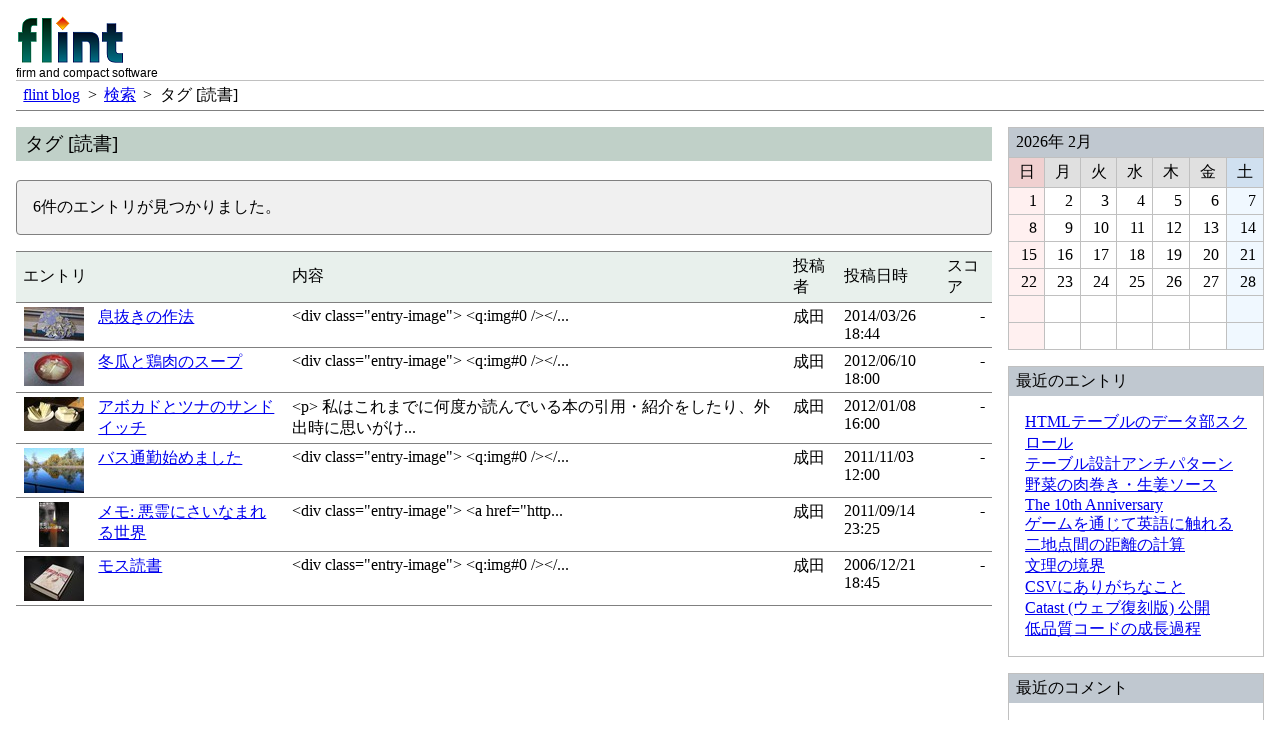

--- FILE ---
content_type: text/html; charset=utf-8
request_url: http://www.flint.jp/blog/search.cgi?t=%E8%AA%AD%E6%9B%B8
body_size: 11814
content:
<?xml version="1.0" encoding="utf-8" ?>
<!DOCTYPE html PUBLIC "-//W3C//DTD XHTML 1.0 Strict//EN" "http://www.w3.org/TR/xhtml1/DTD/xhtml1-strict.dtd">

<html  xmlns="http://www.w3.org/1999/xhtml" xml:lang="ja" lang="ja">
<head>
	<meta http-equiv="Content-Type" content="text/html;charset=utf-8" />
	<link rel="stylesheet"    type="text/css"            href="http://www.flint.jp/blog/default.css" media="all" />
	<link rel="shortcut icon" type="image/ico"           href="http://www.flint.jp/blog/favicon.ico" />
	<link rel="alternate"     type="application/rss+xml" href="http://www.flint.jp/blog/rss.cgi" title="RSS" />
	<title>flint blog: タグ [読書]</title>
</head>
<body>
	<table id="base-layout">
	<tr>
		<td id="page-header" colspan="2">
			<div class="content">
				<h1><img src="http://www.flint.jp/blog/data/img/flint.png" alt="flint" title="flint" /></h1>
				<div class="subtitle">
					firm and compact software
				</div>
			</div></td>
		</tr>
	<tr>
		<td id="page-crumbs" colspan="2">
<div class="content">
			<!--
			--><span class="trail"><a href="http://www.flint.jp/blog/">flint blog</a></span><span class="separator">&gt;</span><!--
			--><span class="trail"><a href="http://www.flint.jp/blog/search.cgi">検索</a></span><span class="separator">&gt;</span><!--
			--><span class="current">タグ [読書]</span><!--
			-->
		</div></td>
		</tr>
	<tr>
		<td id="page-content">
			<h2>タグ [読書]</h2>
			<div class="msg-guide">
			<p>6件のエントリが見つかりました。</p>
			</div>
			<table style="margin-top: 1em;">
			<tr>
				<th colspan="2">エントリ</th>
				<th>内容</th>
				<th>投稿者</th>
				<th>投稿日時</th>
				<th>スコア</th>
				</tr>
			<tr>
				<td class="center"><img src="./image.cgi?entry=101&amp;index=0&amp;mode=thumb" alt="" /></td>
				<td title="息抜きの作法"><a href="http://www.flint.jp/blog/?entry=101">息抜きの作法</a></td>
				<td>&lt;div class=&quot;entry-image&quot;&gt;  &lt;q:img#0 /&gt;&lt;/...</td>
				<td>成田</td>
				<td>2014/03/26 18:44</td>
				<td class="numeric">-</td>
				</tr>
			<tr>
				<td class="center"><img src="./image.cgi?entry=42&amp;index=0&amp;mode=thumb" alt="" /></td>
				<td title="冬瓜と鶏肉のスープ"><a href="http://www.flint.jp/blog/?entry=42">冬瓜と鶏肉のスープ</a></td>
				<td>&lt;div class=&quot;entry-image&quot;&gt;  &lt;q:img#0 /&gt;&lt;/...</td>
				<td>成田</td>
				<td>2012/06/10 18:00</td>
				<td class="numeric">-</td>
				</tr>
			<tr>
				<td class="center"><img src="./image.cgi?entry=26&amp;index=0&amp;mode=thumb" alt="" /></td>
				<td title="アボカドとツナのサンドイッチ"><a href="http://www.flint.jp/blog/?entry=26">アボカドとツナのサンドイッチ</a></td>
				<td>&lt;p&gt;  私はこれまでに何度か読んでいる本の引用・紹介をしたり、外出時に思いがけ...</td>
				<td>成田</td>
				<td>2012/01/08 16:00</td>
				<td class="numeric">-</td>
				</tr>
			<tr>
				<td class="center"><img src="./image.cgi?entry=22&amp;index=0&amp;mode=thumb" alt="" /></td>
				<td title="バス通勤始めました"><a href="http://www.flint.jp/blog/?entry=22">バス通勤始めました</a></td>
				<td>&lt;div class=&quot;entry-image&quot;&gt;  &lt;q:img#0 /&gt;&lt;/...</td>
				<td>成田</td>
				<td>2011/11/03 12:00</td>
				<td class="numeric">-</td>
				</tr>
			<tr>
				<td class="center"><img src="./image.cgi?entry=16&amp;index=0&amp;mode=thumb" alt="" /></td>
				<td title="メモ: 悪霊にさいなまれる世界"><a href="http://www.flint.jp/blog/?entry=16">メモ: 悪霊にさいなまれる世界</a></td>
				<td>&lt;div class=&quot;entry-image&quot;&gt;  &lt;a href=&quot;http...</td>
				<td>成田</td>
				<td>2011/09/14 23:25</td>
				<td class="numeric">-</td>
				</tr>
			<tr>
				<td class="center"><img src="./image.cgi?entry=118&amp;index=0&amp;mode=thumb" alt="" /></td>
				<td title="モス読書"><a href="http://www.flint.jp/blog/?entry=118">モス読書</a></td>
				<td>&lt;div class=&quot;entry-image&quot;&gt;  &lt;q:img#0 /&gt;&lt;/...</td>
				<td>成田</td>
				<td>2006/12/21 18:45</td>
				<td class="numeric">-</td>
				</tr>
			</table>
			<!-- end of the page content --></td>
		<td id="site-menu">
<!-- ERROR: template [menu_sup] not found -->
			<!-- calendar -->
			<div class="module">
				<h2 class="module-header"><span class="month-curr">2026年 2月</span></h2>
				<table class="calendar">
				<tr>
					<th class="sun">日</th>
					<th class="mon">月</th>
					<th class="tue">火</th>
					<th class="wed">水</th>
					<th class="thu">木</th>
					<th class="fri">金</th>
					<th class="sat">土</th>
					</tr>
			<tr>
					<td class="sun">1</td>
					<td class="mon">2</td>
					<td class="tue">3</td>
					<td class="wed">4</td>
					<td class="thu">5</td>
					<td class="fri">6</td>
					<td class="sat">7</td>
					</tr>
			<tr>
					<td class="sun">8</td>
					<td class="mon">9</td>
					<td class="tue">10</td>
					<td class="wed">11</td>
					<td class="thu">12</td>
					<td class="fri">13</td>
					<td class="sat">14</td>
					</tr>
			<tr>
					<td class="sun">15</td>
					<td class="mon">16</td>
					<td class="tue">17</td>
					<td class="wed">18</td>
					<td class="thu">19</td>
					<td class="fri">20</td>
					<td class="sat">21</td>
					</tr>
			<tr>
					<td class="sun">22</td>
					<td class="mon">23</td>
					<td class="tue">24</td>
					<td class="wed">25</td>
					<td class="thu">26</td>
					<td class="fri">27</td>
					<td class="sat">28</td>
					</tr>
			<tr>
					<td class="sun">&nbsp;</td>
					<td class="mon">&nbsp;</td>
					<td class="tue">&nbsp;</td>
					<td class="wed">&nbsp;</td>
					<td class="thu">&nbsp;</td>
					<td class="fri">&nbsp;</td>
					<td class="sat">&nbsp;</td>
					</tr>
			<tr>
					<td class="sun">&nbsp;</td>
					<td class="mon">&nbsp;</td>
					<td class="tue">&nbsp;</td>
					<td class="wed">&nbsp;</td>
					<td class="thu">&nbsp;</td>
					<td class="fri">&nbsp;</td>
					<td class="sat">&nbsp;</td>
					</tr>
				</table>
			</div>
			<div class="module">
				<h2 class="module-header">最近のエントリ</h2>
				<div class="module-content">
					<ul>
					<li><a href="http://www.flint.jp/blog/?entry=142">HTMLテーブルのデータ部スクロール</a></li>
					<li><a href="http://www.flint.jp/blog/?entry=135">テーブル設計アンチパターン</a></li>
					<li><a href="http://www.flint.jp/blog/?entry=141">野菜の肉巻き・生姜ソース</a></li>
					<li><a href="http://www.flint.jp/blog/?entry=140">The 10th Anniversary</a></li>
					<li><a href="http://www.flint.jp/blog/?entry=139">ゲームを通じて英語に触れる</a></li>
					<li><a href="http://www.flint.jp/blog/?entry=138">二地点間の距離の計算</a></li>
					<li><a href="http://www.flint.jp/blog/?entry=137">文理の境界</a></li>
					<li><a href="http://www.flint.jp/blog/?entry=136">CSVにありがちなこと</a></li>
					<li><a href="http://www.flint.jp/blog/?entry=134">Catast (ウェブ復刻版) 公開</a></li>
					<li><a href="http://www.flint.jp/blog/?entry=133">低品質コードの成長過程</a></li>
					</ul>
				</div>
			</div>
			<div class="module">
				<h2 class="module-header">最近のコメント</h2>
				<div class="module-content">
					<div class="comment-group">
						<a href="http://www.flint.jp/blog/?entry=138">二地点間の距離の計算</a>
						<ul class="comment-list">
						<li>
							<a href="http://www.flint.jp/blog/?entry=138#COMMENT-584">緯度経度と深さがわかっている二点間の距離</a>
							(平澤　光春)
							[2022/01/29 14:49] </li>
						<li>
							<a href="http://www.flint.jp/blog/?entry=138#COMMENT-585">Re: 緯度経度と深さがわかっている二点...</a>
							(なりた)
							[2022/01/30 18:00] </li>
						<li>
							<a href="http://www.flint.jp/blog/?entry=138#COMMENT-586">質問１</a>
							(平澤　光春)
							[2022/01/30 21:10] </li>
						<li>
							<a href="http://www.flint.jp/blog/?entry=138#COMMENT-587">Re:質問１</a>
							(なりた)
							[2022/01/31 21:37] </li>
						</ul>
					</div>
					<div class="comment-group">
						<a href="http://www.flint.jp/blog/?entry=45">知識の集め方 </a>
						<ul class="comment-list">
						<li>
							<a href="http://www.flint.jp/blog/?entry=45#COMMENT-580">Untitled</a>
							(　)
							[2021/09/04 04:06] </li>
						<li>
							<a href="http://www.flint.jp/blog/?entry=45#COMMENT-581">Re: Untitled</a>
							(なりた)
							[2021/09/05 08:42] </li>
						<li>
							<a href="http://www.flint.jp/blog/?entry=45#COMMENT-583">まずは点を作るべき</a>
							(ケニー・シュロフ)
							[2021/09/09 20:09] </li>
						</ul>
					</div>
					<div class="comment-group">
						<a href="http://www.flint.jp/blog/?entry=23">関係データベースにおける配列の表現</a>
						<ul class="comment-list">
						<li>
							<a href="http://www.flint.jp/blog/?entry=23#COMMENT-579">Untitled</a>
							(通りすがり)
							[2021/03/04 04:55] </li>
						</ul>
					</div>
				</div>
			</div>
			<div class="module">
				<h2 class="module-header">検索</h2>
				<div class="module-content">
					<form action="http://www.flint.jp/blog/search.cgi">
						<div>
							<input type="text"   name="q"        value="" class="q" />
							<input type="submit" value=" Go " />
						</div>
					</form>
				</div>
			</div>

			<div class="module">
				<h2 class="module-header">言語</h2>
				<div class="module-content">
					<ul>
					<li><a href="http://www.flint.jp/blog/?lang=en">英語 [en]</a></li>
					<li><b>日本語</b> [ja]</li>
					</ul>
				</div>
			</div>
			<div class="module">
				<h2 class="module-header">リンク</h2>
				<div class="module-content">
					<ul>
					<li title="http://ja.wikipedia.org/"><a href="http://ja.wikipedia.org/">Wikipedia</a></li>
					</ul>
				</div>
			</div>
			<div class="module">
				<h2 class="module-header">その他</h2>
				<div class="module-content">
					<ul>
					<li><a href="http://www.flint.jp/blog/rss.cgi">RSSフィードを取得</a></li>
					</ul>
				</div>
			</div>
<div class="module">
  <h2 class="module-header">greeting</h2>
  <div class="module-content">
    <div style="margin: 1em;">
      <!-- Twitter -->
      <span>
        <a href="https://twitter.com/share" class="twitter-share-button" data-url="http://www.flint.jp/blog/" data-text="flint+blog" data-lang="ja" data-count="vertical" >ツイート</a>
        <script>
          <!--
!function(d,s,id){var js,fjs=d.getElementsByTagName(s)[0],p=/^http:/.test(d.location)?'http':'https';if(!d.getElementById(id)){js=d.createElement(s);js.id=id;js.src=p+'://platform.twitter.com/widgets.js';fjs.parentNode.insertBefore(js,fjs);}}(document, 'script', 'twitter-wjs');
          //-->
        </script>
      </span>

      <!-- Hatena -->
      <span>
        <a href="http://b.hatena.ne.jp/entry/http%3A%2F%2Fwww.flint.jp%2Fblog%2F" class="hatena-bookmark-button" data-hatena-bookmark-title="flint+blog" data-hatena-bookmark-layout="vertical-balloon" data-hatena-bookmark-lang="en" title="このエントリーをはてなブックマークに追加"><img src="https://b.st-hatena.com/images/entry-button/button-only@2x.png" alt="このエントリーをはてなブックマークに追加" width="20" height="20" style="border: none;" /></a>
        <script type="text/javascript" src="https://b.st-hatena.com/js/bookmark_button.js" charset="utf-8" async="async"></script>
      </span>
    </div>
  </div>
</div>
			<!-- end of the system module --></td>
		</tr>
	<tr>
		<td colspan="2" id="page-footer">
			2011 - 2021 Sho NARITA</td>
		</tr>
	</table>
</body>
</html>


--- FILE ---
content_type: text/css
request_url: http://www.flint.jp/blog/default.css
body_size: 201
content:
/* flint.jp: /blog/default.css ---------------------------------------------  */

@import url("http://www.flint.jp/css/cache.cgi?q=default");
@import url("http://www.flint.jp/css/cache.cgi?q=blog");




--- FILE ---
content_type: text/css
request_url: http://www.flint.jp/css/cache.cgi?q=default
body_size: 13365
content:
body {
	color:               #000000;
	background-color:    #ffffff;
	padding:             16px;
	margin:              0;
	text-size-adjust: none;:none;
}

/* 基本レイアウト */
table#base-layout {
	width:               100%;
	border-collapse:     separate;
	border-spacing:      0;
	border-width:        0;
	border-color:        #000000;
	margin:              0;
}

/* ページヘッダ */
#page-header {
	color:               #000000;
	background-color:    #ffffff;
	padding:             0;
}

#page-header div.content {
	position:            relative;
	left:                0;
	top:                 0;
	height:              64px;
}

#page-header h1 {
	position:            absolute;
	left:                0;
	top:                 0;
	margin:              0;
}

#page-header img {
	border-style:        none;
}

#page-header div.subtitle {
	position:            absolute;
	left:                0;
	bottom:              0;
	font-family:         "Arial", sans-serif;
	font-size:           9pt;
}

#page-header div.user {
	position:            absolute;
	right:               8px;
	top:                 8px;
	font-size:           10pt;
}

#page-header div.timestamp {
	position:            absolute;
	right:               0;
	bottom:              0;
	font-size:           8pt;
	color:               #808080;
}

/* パンくずリスト */
#page-crumbs {
	color:               #000000;
	background-color:    #ffffff;
	padding:             4px 1ex;
	border-style:        solid;
	border-width:        1px 0;
	border-color:        #c0c0c0 #000000 #808080 #000000;
}

#page-crumbs span.trail {
}

#page-crumbs span.current {
}

#page-crumbs span.separator {
	margin:              0 1ex;
}

/* ページ内容 */
td#page-content {
	vertical-align:      top;
	color:               #000000;
	background-color:    #ffffff;
	padding:             1em 0 0 0;
}

td#page-content h2 {
	font-size:           120%;
	font-weight:         normal;
	background-color:    #c0d0c8;
	margin:              0 0 1em 0;
	padding:             4px 1ex;
}

td#page-content h2.attached {
	margin-bottom:       0;
}

td#page-content h3 {
	font-size:           100%;
	font-weight:         normal;
	background-color:    #e8f0ec;
	padding:             4px 1ex;
	border-style:        solid;
	border-width:        1px 0 0 0;
	border-color:        #c0d0c8;
	margin:              0 0 1em 0;
}

td#page-content div.attachment {
	background-color:    #e8f0ec;
	margin:              0 0 1em 0;
	padding:             4px 1ex;
}

td#page-content div.sheet-tabs {
	position:            relative;
	left:                0;
	top:                 1px;
}

td#page-content span.tab-active {
	display:             inline-block;
	background-color:    #ffffff;
	padding:             4px 1ex;
	border-style:        solid;
	border-width:        1px;
	border-color:        #808080 #808080 #ffffff #808080;
	border-radius:       4px 4px 0 0;
}

td#page-content span.tab-active a.close {
	vertical-align:      bottom;
	text-decoration:     none;
	color:               #808080;
	margin-left:         1em;
}

td#page-content span.tab-inactive {
	display:             inline-block;
	background-color:    #f0f0f0;
	padding:             4px 1ex;
	border-style:        solid;
	border-width:        1px;
	border-color:        #808080;
	border-radius:       4px 4px 0 0;
}

td#page-content span.tab-inactive a.close {
	vertical-align:      bottom;
	text-decoration:     none;
	color:               #808080;
	margin-left:         1em;
}

td#page-content span.tab-help {
	position:            absolute;
	right:               0;
	padding:             4px 0;
}

td#page-content div.sheet-body {
	padding:             1em;
	border-style:        solid;
	border-width:        1px;
	border-color:        #808080;
	margin:              0 0 1em 0;
}

td#page-content table {
	margin:              0 0 1em 0;
	border-collapse:     collapse;
	border-spacing:      0;
	border-style:        solid;
	border-width:        1px 0;
	border-color:        #808080;
	font-size:           100%;
}

td#page-content table img {
	vertical-align:      bottom;
}

td#page-content caption {
	text-align:          left;
}

/* テーブル列 (奇数段) */
td#page-content tr.odd {
	background-color:    #f8f8f8;
}

td#page-content tr.odd td {
}

/* テーブル列 (土曜) */
td#page-content tr.sat {
}

td#page-content tr.sat td {
	background-color:    #f0f8ff;
}

/* テーブル列 (日曜) */
td#page-content tr.sun {
}

td#page-content tr.sun td {
	background-color:    #fff0f0;
}

/* テーブルヘッダ */
td#page-content th {
	text-align:          left;
	font-weight:         normal;
	background-color:    #e8f0ec;
	padding:             4px 1ex;
	border-style:        solid;
	border-width:        0 0 1px 0;
	border-color:        #808080;
}

/* テーブルデータ */
td#page-content td {
	vertical-align:      top;
	padding:             4px 1ex;
	border-style:        solid;
	border-width:        0 0 1px 0;
	border-color:        #808080;
}

td#page-content td p {
	margin:              0 0 1em 0;
}

/* テーブルデータ (数値) */
td#page-content td.numeric {
	text-align:          right;
}

td#page-content td.threshold {
	border-width:        0 0 1px 1px;
}

td#page-content td.subtable {
	padding:             0;
}

td#page-content th.threshold {
	border-width:        0 0 1px 1px;
}

td#page-content td.center {
	text-align:          center;
}

/* 右寄せ */
td#page-content td.right {
	text-align:          right;
}

/* サブテーブル */
td#page-content table.subtable {
	border-style:        none;
	border-width:        0;
	margin:              0;
}

/* レイアウト用 */
td#page-content table.layout {
	border-collapse:     separate;
	width:               100%;
	border-spacing:      0;
	border-style:        none;
}

td#page-content table.layout td.region {
	vertical-align:      top;
	padding:             0;
	border-style:        none;
	border-width:        0;
	border-color:        #000000;
}

/* カレンダ */
td#page-content table.calendar {
	border-style:        solid;
	boder-width:         1px;
	border-color:        #000000;
}

/* 日曜 */
td#page-content table.calendar tr.sun {
}

td#page-content table.calendar tr.sun td {
	background-color:    #ffe0e0;
}

/* 土曜 */
td#page-content table.calendar tr.sat {
}

td#page-content table.calendar tr.sat td {
	background-color:    #e0f0ff;
}

td#page-content table.calendar tr.today {
}

td#page-content table.calendar tr.today td {
	color:               #ffffff;
	background-color:    #008000;
}

td#page-content table.calendar th {
	text-align:          center;
	color:               #ffffff;
	background-color:    #808080;
	border-width:        1px;
	border-color:        #000000;
}

/* 日曜 */
td#page-content table.calendar th.sun {
	background-color:    #800000;
}

/* 土曜 */
td#page-content table.calendar th.sat {
	background-color:    #003080;
}

td#page-content table.calendar td {
	border-width:        1px;
	border-color:        #000000;
}

td#page-content table.calendar td div.day {
	text-align:          right;
}

/* 日曜 */
td#page-content table.calendar td.sun {
	color:               #800000;
	background-color:    #fff0f0;
}

/* 土曜 */
td#page-content table.calendar td.sat {
	color:               #000080;
	background-color:    #e0f0ff;
}

/* 祝祭日 */
td#page-content table.calendar td.hol {
}

td#page-content table.calendar td.today {
	color:               #ffffff;
	background-color:    #008030;
}

td#page-content table.calendar td.event {
	background-color:    #f0f0c0;
	border-style:        solid;
	border-width:        2px;
	border-color:        #808000;
}

td#page-content table.calendar td.event div.period {
	text-align:          center;
	margin-top:          1em;
}

td#page-content table.calendar tr {
}

/* フォーム */
td#page-content form {
	margin:              0 0 1em 0;
}

td#page-content form input {
	font-size:           inherit;
}

td#page-content form input.numeric {
	text-align:          right;
}

td#page-content form input.checkbox {
}

td#page-content form input.readonly {
	color:               #808080;
	background-color:    #e0e0e0;
}

td#page-content form select.readonly {
	background-color:    #f0f0f0;
}

td#page-content form textarea {
	font-family:         inherit;
	font-size:           inherit;
}

td#page-content form textarea.readonly {
	background-color:    #e0e0e0;
}

td#page-content form input.disabled {
	color:               #808080;
	background-color:    #f0f0f0;
}

td#page-content form select {
	font-size:           inherit;
}

/* ページ選択 (上部) */
td#page-content div.pager-sup {
	background-color:    #f0f0f0;
	padding:             4px 1ex;
	margin:              0 0 1em 0;
}

td#page-content div.pager-inf {
	background-color:    #f0f0f0;
	padding:             4px 1ex;
	margin:              1em 0;
}

/* メッセージボックス (案内) */
td#page-content div.msg-guide {
	background-color:    #f0f0f0;
	border-style:        solid;
	border-width:        1px;
	border-color:        #808080;
	margin:              0 0 1em 0;
	border-radius:       4px;
}

td#page-content div.msg-guide p {
	margin:              1em;
}

td#page-content div.msg-guide p.filter-sup {
	margin-bottom:       0;
}

td#page-content div.msg-guide div.filter-inf {
	margin:              0 1em 1em 1em;
}

/* メッセージボックス (通知) */
td#page-content div.msg-notice {
	background-color:    #fffff0;
	border-style:        solid;
	border-width:        1px;
	border-color:        #808000;
	margin:              0 0 1em 0;
}

td#page-content div.msg-notice p {
	margin:              1em;
}

td#page-content div.msg-notice p.filter-sup {
	margin-bottom:       0;
}

td#page-content div.msg-notice div.filter-inf {
	margin:              0 1em 1em 1em;
}

/* メッセージボックス (エラー) */
td#page-content div.msg-error {
	border-style:        solid;
	background-color:    #fff0f0;
	border-width:        1px;
	border-color:        #800000;
	margin:              0 0 1em 0;
}

td#page-content div.msg-error p {
	margin:              1em;
}

td#page-content img {
	border-style:        none;
	margin:              0;
	vertical-align:      baseline;
}

td#page-content span.enabled {
	color:               #008000;
}

td#page-content span.disabled {
	color:               #a00000;
}

td#page-content span.null {
	color:               #808080;
}

td#page-content span.inherited {
	color:               #008080;
}

td#page-content label.enabled {
	color:               #008000;
}

td#page-content label.disabled {
	color:               #a00000;
}

td#page-content span.clickable {
	cursor:              pointer;
	text-decoration:     underline;
	color:               #0000a0;
}

td#page-content span.unavailable {
	color:               #c0c0c0;
}

/* パラメタ */
td#page-content em.param {
	font-style:          italic;
	margin:              0 0.5ex 0 0 ;
}

td#page-content span.alert {
	color:               #ff8000;
	background-color:    #000000;
}

td#page-content div.whiteboard {
	border-style:        solid;
	border-width:        1px;
	border-color:        #c0c0c0;
	margin:              0 0 1em 0;
}

td#page-content div.screenshots {
	margin:              0 0 1em 0;
}

td#page-content div.see-also {
	margin:              0 0 2em 0;
}

td#page-content ul {
	list-style-position: inside;
	margin:              0 0 1em 0;
	padding:             0 0 0 1em;
}

/* サイトメニュー */
#site-menu {
	width:               16em;
	vertical-align:      top;
	color:               #000000;
	background-color:    #ffffff;
	padding:             1em 0 0 1em;
}

#site-menu div.module {
	border-style:        solid;
	border-width:        1px;
	border-color:        #c0c0c0;
	margin:              0 0 1em 0;
}

#site-menu div.module table {
	width:               100%;
	border-collapse:     separate;
	border-spacing:      0;
}

#site-menu h2.module-header {
	font-size:           100%;
	background-color:    #c0c8d0;
	margin:              0;
	font-weight:         normal;
	padding:             4px 1ex;
}

#site-menu div.module-content {
}

#site-menu ul {
	list-style-position: outside;
	list-style-type:     none;
	padding:             0;
	margin:              1em;
}

#site-menu dl {
	margin:              1em;
}

#site-menu dl dt {
	margin:              0;
}

#site-menu dl dd {
	padding:             0;
	margin:              0 0 1em 1em;
}

#site-menu dl dd ul {
	margin:              0;
}

#site-menu img {
	border-style:        none;
}

/* ページフッタ */
td#page-footer {
	text-align:          right;
	color:               #000000;
	background-color:    #ffffff;
	padding:             4px 1ex;
	border-style:        solid;
	border-width:        1px 0 0 0;
	border-color:        #808080;
}



--- FILE ---
content_type: text/css
request_url: http://www.flint.jp/css/cache.cgi?q=blog
body_size: 10224
content:
#page-content {
}

#page-content div.entry {
}

#page-content div.entry div.entry-image {
	float:               right;
	margin:              0 0 1em 1em;
}

#page-content div.entry div.entry-image img {
	vertical-align:      bottom;
}

#page-content div.entry div.entry-content {
	margin:              0 0 2em 0;
}

#page-content div.entry div.entry-content table.code {
	border-collapse:     separate;
	border-spacing:      4px;
	border-style:        none;
	border-width:        0;
	border-color:        #000000;
}

#page-content div.entry div.entry-content table.code td {
	font-family:         manospace;
	background-color:    #f0f0f0;
	padding:             1em;
	border-style:        solid;
	border-width:        1px;
	border-color:        #808080;
}

#page-content div.entry div.entry-content table.code td pre {
	padding:             0;
	margin:              0;
}

#page-content div.entry div.entry-content table.album {
	border-collapse:     collapse;
	border-style:        solid;
	border-width:        1px;
	border-color:        #000000;
}

#page-content div.entry div.entry-content table.album td.photo {
	text-align:          center;
	background-color:    #000000;
	padding:             0;
}

#page-content div.entry div.entry-content table.album td {
	border-style:        solid;
	border-width:        1px;
	border-color:        #808080;
}

#page-content div.entry p {
	line-height:         1.6em;                                   /*行間を広く取って読みやすく。*/
	margin:              0 0 1em 0;
}

/* 引用 */
#page-content div.entry blockquote {
	background-color:    #f0f0f0;
	border-style:        solid;
	border-width:        1px;
	border-color:        #808080;
	margin:              0 1em 1em 2em;
}

#page-content div.entry blockquote p {
	margin:              1em;
}

#page-content div.entry blockquote h4 {
	margin:              1em;
}

#page-content div.entry blockquote div.image {
	float:               left;
	margin:              1em;
}

/* 引用本表示 */
#page-content div.entry blockquote div.cite {
	text-align:          right;
	padding:             4px 0 0 0;
	border-style:        solid;
	border-width:        1px 0 0 0;
	border-color:        #c0c0c0;
	margin:              1em;
}

/* 「( 中略 )」表記用 */
#page-content div.entry blockquote div.skip {
	margin:              1em 2em;
	color:               #c0c0c0;
}

#page-content div.entry blockquote hr {
	margin:              1em;
}

#page-content div.entry blockquote div.cite-tw {
	text-align:          right;
	margin:              1em;
}

#page-content div.entry div.whiteboard {
	background-color:    #ffffff;
	padding:             1em;
	border-style:        solid;
	border-width:        1px;
	border-color:        #808080;
	margin:              0 1em 1em 2em;
}

#page-content div.entry div.entry-more {
	margin:              0 0 1em 0;
}

/* コンソール表示 */
#page-content div.entry div.console {
	color:               #00ff00;
	font-family:         "ＭＳ ゴシック", monospace;                    /*等幅フォントだろ、常識的に考えて。*/
	background-color:    #000000;
	padding:             1em;
	border-style:        solid;
	border-width:        1px;
	border-color:        #808080;
}

#page-content div.entry div.entry-tag {
	background-color:    #f0f0f0;
	padding:             4px 1ex;
	margin:              0 0 1em 0;
}

#page-content div.entry div.entry-signature {
	margin:              0 0 1em 0;
}

#page-content div.entry div.entry-footer {
	text-align:          right;
	clear:               both;
	padding:             4px 0 0 0;
	border-style:        solid;
	border-width:        1px 0 0 0;
	border-color:        #c0c0c0;
	margin:              0 0 1em 0;
}

#page-content div.entry div.entry-image-center {
	text-align:          center;
	margin:              0 0 1em 0;
}

#page-content div.entry div.entry-attachment-below {
	margin:              0 0 1em 0;
}

/* 「Twittter でつぶやく」ボタン */
#page-content div.entry div.entry-attachment-below span.twitter {
	display:             inline-block;
	margin:              4px 1ex;
}

#page-content div.entry div.entry-attachment-below span.twitter img {
	vertical-align:      middle;
}

/* 「はてなブックマーク」アイコン */
#page-content div.entry div.entry-attachment-below span.hatena {
	display:             inline-block;
	vertical-align:      middle;
	margin:              4px 1ex;
}

#page-content div.entry div.entry-attachment-below span.hatena img {
	vertical-align:      middle;
}

#page-content div.entry div.entry-attachment-below div.facebook {
	display:             inline-block;
}

/* 「いいね！」ボタン (IE以外のブラウザ用) */
#page-content div.entry div.entry-attachment-below div.facebook object.facebook {
	display:             inline-block;
	border:              solid 1px #c0c0c0;
	margin:              4px 1ex;
}

/* 「いいね！」ボタン (IE用) */
#page-content div.entry div.entry-attachment-below div.facebook iframe.facebook {
	border:              solid 1px #c0c0c0;
}

#page-content div.entry div.code {
	font-family:         "ＭＳ ゴシック", monospace;
	background-color:    #f0f0f0;
	padding:             1em;
	border-style:        solid;
	border-width:        1px;
	border-color:        #808080;
	margin:              0 1em 1em 2em;
}

#page-content div.entry div.code pre {
	font-family:         "ＭＳ ゴシック", monospace;;
	padding:             0;
	margin:              0;
}

/* コメント */
#page-content div.entry em.cmt {
	font-style:          normal;
	color:               #008000;
}

/* キーワード */
#page-content div.entry em.kwd {
	font-style:          normal;
	color:               #0000ff;;
}

/* リテラル */
#page-content div.entry em.lit {
	font-style:          normal;
	color:               #800000;
}

/* 文字列 */
#page-content div.entry em.str {
	font-style:          normal;
	color:               #800000;
}

/* ユーザ定義キーワード */
#page-content div.entry em.usr {
	font-style:          normal;
	color:               #000080;
}

/* 引数 (パラメタ) */
#page-content div.entry em.prm {
	margin-right:        2px;
}

#page-content div.entry table.diff {
	border-collapse:     separate;
	border-spacing:      0;
	border-style:        solid;
	border-width:        1px;
	border-color:        #808080;
}

#page-content div.entry table.diff td {
	background-color:    #f0f0f0;
	padding:             2px 1em;
	border-style:        none;
}

#page-content div.entry table.diff td pre {
	font-family:         "ＭＳ ゴシック", monospace;
	font-size:           100%;
	margin:              0;
}

#page-content div.entry table.diff td em.mod {
	font-style:          normal;
	background-color:    #ffc080;
}

/* 変更前 */
#page-content div.entry table.diff td.before {
	padding-right:       2em;
}

#page-content div.entry table.diff td.after {
	padding-left:        2em;
	border-left:         solid 1px #808080;
}

#page-content div.entry table.diff td.modified {
	background-color:    #ffff00;
}

#page-content div.entry table.diff td.empty {
	background-color:    #c0c0c0;
}

#page-content div.entry em.mod {
	font-style:          normal;
	background-color:    #ffc080;
}

#page-content div.entry code {
	font-size:           105%;
	font-family:         "ＭＳ ゴシック", monospace;
	letter-spacing:      0;
	margin:              0 1px;
}

#page-content div.entry dl {
	margin:              0 0 2em 0;
}

#page-content div.entry dl dd {
	margin:              0 0 1ex 2em;
}

/* リスト要素 */
#page-content div.entry li {
	margin-top:          0.25em;
}

/* リスト項目 (先頭) */
#page-content div.entry li:first-child {
	margin-top:          0;
}

#page-content div.entry em.underlined {
	font-style:          normal;
	text-decoration:     underline;
}

#page-content div.entry span.strikeout {
	text-decoration:     line-through;
}

#page-content div.comment {
	background-color:    #ffffff;
	border-style:        solid;
	border-width:        1px;
	border-color:        #808080;
	margin:              0 0 1em 0;
}

#page-content div.comment h4 {
	font-weight:         normal;
	background-color:    #c0d0c8;
	padding:             4px 1ex;
	margin:              0;
}

#page-content div.comment div.comment-content {
	padding:             1em;
}

#page-content div.comment div.comment-footer {
	text-align:          right;
	padding:             4px 0 0 0;
	border-style:        solid;
	border-width:        1px 0 0 0;
	border-color:        #c0c0c0;
	margin:              0 1em 4px 1em;
}

#site-menu {
}

/* カレンダモジュール */
#site-menu div.module-calendar {
	border-style:        solid;
	border-width:        1px;
	border-color:        #c0c0c0;
	margin:              0 0 1em 0;
}

#site-menu table.calendar {
}

#site-menu table.calendar th {
	text-align:          center;
	font-weight:         normal;
	background-color:    #e0e0e0;
	padding:             4px 1ex;
	border-style:        solid;
	border-width:        1px 0 0 1px;
	border-color:        #c0c0c0;
}

/* 日曜 */
#site-menu table.calendar th.sun {
	background-color:    #f0d0d0;
	border-width:        1px 0 0 0;
}

/* 土曜 */
#site-menu table.calendar th.sat {
	background-color:    #d0e0f0;
}

#site-menu table.calendar td {
	text-align:          right;
	padding:             4px 1ex;
	border-style:        solid;
	border-width:        1px 0 0 1px;
	border-color:        #c0c0c0;
}

/* 日曜 */
#site-menu table.calendar td.sun {
	background-color:    #fff0f0;
	border-width:        1px 0 0 0;
}

/* 土曜 */
#site-menu table.calendar td.sat {
	background-color:    #f0f8ff;
}

#site-menu div.module {
}

#site-menu div.module div.module-content {
}

#site-menu div.module div.module-content div.comment-group {
	margin:              1em;
}

